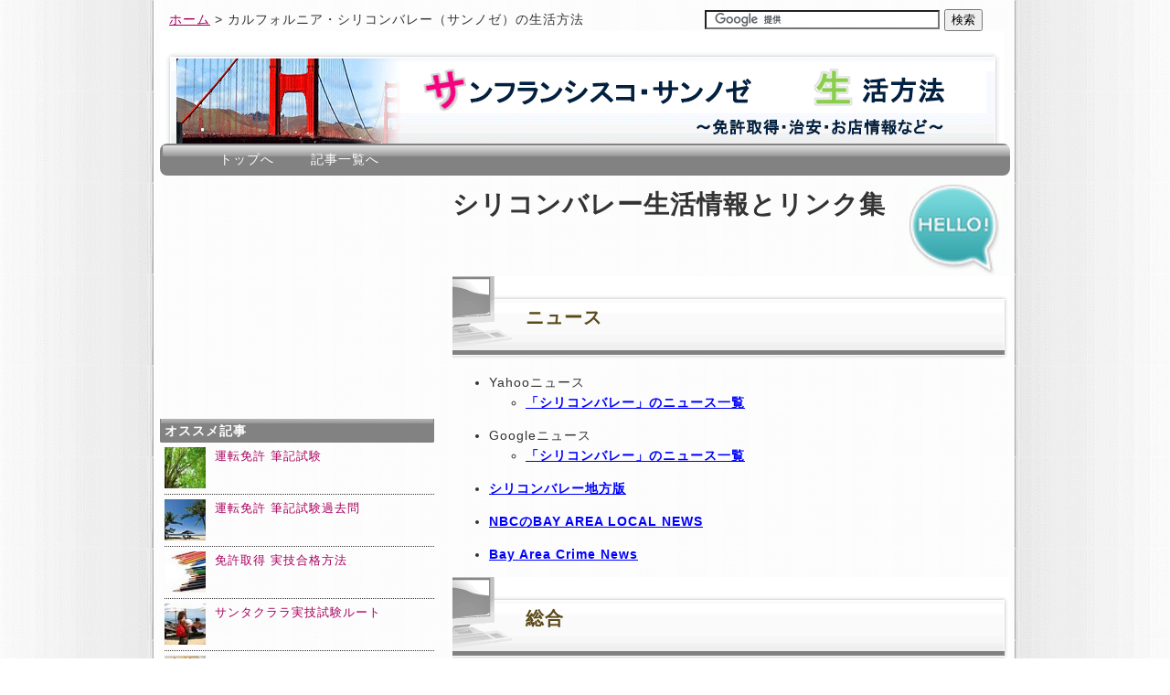

--- FILE ---
content_type: text/html; charset=UTF-8
request_url: https://uguisu.skr.jp/usa/link.html
body_size: 6567
content:
<!DOCTYPE html>
<html lang="ja">
<head>
<meta http-equiv="Content-Type" content="text/html; charset=UTF-8" />
<meta name="viewport" content="width=device-width,user-scalable=no,maximum-scale=1" />
<meta name="robots" content="all" /> 
<script src="../js/jquery.min.js" type="text/javascript"></script>
<!--[if IE]><style type="text/css">@import "css/ie.css";</style><![endif]-->
<link rel="stylesheet" media="screen and (min-width: 600px)" href="css/common.css" />
<link rel="stylesheet" media="screen and (max-width: 600px)" href="css/common_sp.css" />
<link rel="stylesheet" href="css/html.css" type="text/css" />
<link href="/js/share-button.css" rel="stylesheet">

<title>シリコンバレー生活情報とリンク集</title>
<meta property="og:title" content="シリコンバレー生活情報とリンク集" />
<meta property="og:site_name" content="シリコンバレー生活情報とリンク集" />
<meta property="og:description" content="** ニュース- Yahooニュース-- [[「シリコンバレー」のニュース一覧>http://newsbiz.yahoo.co.jp" />
<meta property="og:type" content="article" />
<meta property="og:url" content="https://uguisu.skr.jp/usa/link.html" />
<meta property="og:image" content="https://uguisu.skr.jp/img/usa_400x300.jpg" />
<meta name="twitter:title" content="シリコンバレー生活情報とリンク集">
<meta name="twitter:description" content="** ニュース- Yahooニュース-- [[「シリコンバレー」のニュース一覧>http://newsbiz.yahoo.co.jp" />
<meta name="twitter:site" content="https://uguisu.skr.jp/usa/link.html" />
<meta name="twitter:image" content="https://uguisu.skr.jp/img/usa_400x300.jpg" />
<meta name="twitter:card" content="summary" />
<script src="/js/google-analytics.js" type="text/javascript"></script>
</head>
<body>
<!-- Google Tag Manager (noscript) -->
<noscript><iframe src="https://www.googletagmanager.com/ns.html?id=GTM-WRMX74RS" height="0" width="0" style="display:none;visibility:hidden"></iframe></noscript>
<!-- End Google Tag Manager (noscript) -->

<div id="top">
<div id="header">
<div id="pr" class="pc">
<p><a href="../../">ホーム</a> &gt; カルフォルニア・シリコンバレー（サンノゼ）の生活方法</p>
</div>

<div id="search_container" class="pc">
<form action="https://www.google.co.jp/cse" id="cse-search-box">
  <div>
    <input type="hidden" name="cx" value="partner-pub-3224203153133127:5757008632" />
    <input type="hidden" name="ie" value="UTF-8" />
    <input type="text" name="q" size="30" />
    <input type="submit" name="sa" value="検索" />
  </div>
</form>
<script type="text/javascript" src="https://www.google.co.jp/coop/cse/brand?form=cse-search-box&amp;lang=ja"></script>
</div>

</div><!-- /#header -->
<div id="icatch"><img src="images/icatch.gif" alt="タイトル画像" title="カルフォルニア・シリコンバレーの生活方法" /></div>


<!-- google_ad_section_start(weight=ignore) -->
<div id="navi">
<ul class="l">

<li><a href="./">トップへ</a></li>
<li><a href="./sitemap.html">記事一覧へ</a></li>
<li></li>
<li></li>
<li></li>
<li></li>
<li></li>
<li></li>
<li></li>
<li></li>
</ul>
<div class="clear"></div>
</div>
<!-- google_ad_section_end -->


<div id="contents">
<div id="main">

<div class="l pc">
<img width="100" height="100" src="img/html.gif" alt="サイトタイトル画像" title="" />
</div><!-- /.l -->

<div class="r">
<h1>シリコンバレー生活情報とリンク集</h1>

<!-- google adsense -->
<script type="text/javascript"><!--
google_ad_client = "ca-pub-3224203153133127";
/* tax */
google_ad_slot = "5477807039";
google_ad_width = 468;
google_ad_height = 15;
//-->
</script>
<script type="text/javascript"
src="https://pagead2.googlesyndication.com/pagead/show_ads.js">
</script>

</div><!-- /.r -->

<div class="clear"></div>




<h2><a id="i0"> </a> ニュース</h2>

<ul>
<li> Yahooニュース<ul><li> <a href="http://newsbiz.yahoo.co.jp/search?p=%E3%82%B7%E3%83%AA%E3%82%B3%E3%83%B3%E3%83%90%E3%83%AC%E3%83%BC&ei=utf-8&sort=new">「シリコンバレー」のニュース一覧</a></li></ul></li>
</ul>

<ul>
<li> Googleニュース<ul><li> <a href="https://www.google.co.jp/search?hl=ja&gl=jp&tbm=nws&authuser=0&q=%E3%82%B7%E3%83%AA%E3%82%B3%E3%83%B3%E3%83%90%E3%83%AC%E3%83%BC&oq=%E3%82%B7%E3%83%AA%E3%82%B3%E3%83%B3%E3%83%90%E3%83%AC%E3%83%BC&gs_l=news-cc">「シリコンバレー」のニュース一覧</a></li></ul></li>
</ul>

<ul>
<li> <a href="http://chihouban.com/">シリコンバレー地方版</a></li>
</ul>

<ul>
<li> <a href="http://www.nbcbayarea.com/news/local/">NBCのBAY AREA LOCAL NEWS</a></li>
</ul>

<ul>
<li> <a href="http://www.sfgate.com/crime/">Bay Area Crime News</a></li>
</ul>

<h2><a id="i1"> </a> 総合</h2>

<ul>
<li> <a href="http://www.bayspo.com/cgi-bayspo/infonavi/infonavi.cgi">週間ベイスポ</a><ul><li> ベイエリアのローカルニュース・グルメ・美容情報、クラシファイド、求人情報など</li></ul></li>
</ul>

<ul>
<li> <a href="http://www.sportsj-usa.com/">J weekly</a><ul><li> ベイエリアのローカルニュース・グルメ・美容情報、クラシファイド、求人情報など</li></ul></li>
</ul>

<ul>
<li> <a href="http://www.dryfusproperties.com/dryfusjplinks.html">シリコンバレー生活情報とリンク集-ページ1</a></li>
<li> <a href="http://home.earthlink.net/~sasaki/dryfusjplinks2.html">シリコンバレー生活情報とリンク集-ページ2</a></li>
</ul>

<ul>
<li> <a href="http://www.meetup.com/cities/us/95125/">Meetup</a><ul><li> オフライングループ活動を促すソーシャル・ネットワーキング・サービス</li></ul></li>
</ul>

<ul>
<li> <a href="http://www.svjoho.com/">シリコンバレー情報誌 News from Silicon Valley!</a></li>
</ul>

<ul>
<li> <a href="http://sfbay.craigslist.org/">craigslist</a><ul><li> 不動産情報、求人情報、コンサートや野球などのチケット情報など、特定の都市・地域に限定された情報を投稿して掲載するコミュニティサイト。</li></ul></li>
</ul>

<h3><a id="i2"> </a> ガレージセール</h3>

<ul>
<li> <a href="http://sale-n-buy.com/ja/itemlist">日本語ガレージセールページ</a></li>
</ul>

<ul>
<li> <a href="http://sanfrancisco.vivinavi.com/JA/bs/">びびなび 個人売買</a></li>
</ul>

<ul>
<li> <a href="http://sfc.mixb.net/sal/sal_search_f.php">MixB</a></li>
</ul>

<ul>
<li> <a href="http://www.bayspo.com/cgi-bayspo/classified/classified.cgi?PAGE=TRADE&ALT=SELL">週間ベイスポ</a></li>
</ul>

<ul>
<li> <a href="http://sportsj-usa.com/classified/personal_classified_detail.php?id=2">J weekly</a></li>
</ul>

<ul>
<li> <a href="http://sfbay.craigslist.org/search/gms?zoomToPosting=&catAbb=gms&query=&sale_date=-&hasPic=1&excats=">SF bay area garage & moving sales classifieds - craigslist</a></li>
</ul>

<h2><a id="i3"> </a> 地域</h2>

<h3><a id="i4"> </a> サンフランシスコ周辺</h3>

<ul>
<li> <a href="http://sfbitebite.com/">SF BiteBite（エスエフバイトバイト）</a><ul><li> サンフランシスコで『本当に』美味しくて質の高いレストランをピックアップ・独自に点数付けした結果をランキングしています</li></ul></li>
</ul>

<h3><a id="i5"> </a> サンノゼ周辺</h3>

<ul>
<li> <a href="http://kataokamaiko.com/">Maiko のカリフォルニア・サンノゼライフ</a></li>
</ul>

<ul>
<li> <a href="http://www.calexp.com/sjlife/default.asp">くぱちのサンノゼライフ</a></li>
</ul>

<ul>
<li> <a href="http://4travel.jp/overseas/area/north_america/america-california_state/san_jose/restaurant/">サンノゼ  グルメ・レストラン(アメリカ)  人気ランキング</a><ul><li> 旅行客のランキングのため、信用できません。</li></ul></li>
</ul>

<ul>
<li> <a href="http://www.tripadvisor.jp/Restaurants-g33020-c27-San_Jose_California.html">みんなのおすすめレストラン（トリップアドバイザー）</a><ul><li> 旅行客のオススメですが、比較的精度が高いです。</li></ul></li>
</ul>

<ul>
<li> <a href="http://tvlistings.aol.com/listings/ca/san-jose/over-the-air/95112">テレビの番組表</a></li>
</ul>


<h3><a id="i6"> </a> サンタ・クルーズ周辺	</h3>

<ul>
<li> <a href="http://www.marukuri.com/sc/scindex.htm">まるちゃんとサンタクルーズ</a></li>
</ul>

<h2><a id="i7"> </a> 英語サイト</h2>

<ul>
<li> <a href="http://lanyrd.com/places/san-francisco-bay-area/?page=3">Conferences and events in San Francisco Bay Area </a><ul><li> カンファレンスを見つけたい人向け</li></ul></li>
</ul>

<div>スポンサードリンク</div>
<!-- google adsense -->
<script type="text/javascript"><!--
google_ad_client = "ca-pub-3224203153133127";
/* tax2 */
google_ad_slot = "4765809838";
google_ad_width = 336;
google_ad_height = 280;
//-->
</script>
<script type="text/javascript"
src="https://pagead2.googlesyndication.com/pagead/show_ads.js">
</script>

<div class="row">
<div class="col-lg-3">
</div>
<div class="col-lg-6">
<div class="social-area-syncer">
<ul class="social-button-syncer">
<script type="text/javascript">
var url = document.URL;
document.write('<li class="sc-tw"><a data-url="'+url+'" href="https://twitter.com/share" class="twitter-share-button" data-lang="ja" data-count="vertical" data-dnt="true">ツイート</a></li>');
document.write('<li class="sc-fb"><div class="fb-like" data-href="'+url+'" data-layout="box_count" data-action="like" data-show-faces="true" data-share="false"></div></li>');
document.write('<li><div data-href="'+encodeURIComponent(url)+'" class="g-plusone" data-size="tall"></div></li>');
document.write('<li><a href="https://b.hatena.ne.jp/entry/'+encodeURIComponent(url)+'" class="hatena-bookmark-button" data-hatena-bookmark-layout="vertical-balloon" data-hatena-bookmark-lang="ja" title="このエントリーをはてなブックマークに追加"><img src="https://b.st-hatena.com/images/entry-button/button-only@2x.png" alt="このエントリーをはてなブックマークに追加" width="20" height="20" style="border:none;" /></a></li>');
document.write('<li><a data-save-url="'+encodeURIComponent(url)+'" data-pocket-label="pocket" data-pocket-count="vertical" class="pocket-btn" data-lang="en"></a></li>');
document.write('<li class="sc-li"><a href="https://line.me/R/msg/text/?'+encodeURIComponent(url)+'"><img src="/js/linebutton_36x60.png" width="36" height="60" alt="LINEに送る" class="sc-li-img"></a></li>');
</script>
</ul>
<div id="fb-root"></div>
</div>
</div>
<div class="col-lg-3">
</div>
</div>

<h2>オススメ書籍</h2>


<div class="row">
<div class="col-lg-3">
<a href="https://www.amazon.co.jp/%E6%94%B9%E8%A8%82%E6%96%B0%E7%89%88-%E3%82%A2%E3%83%A1%E3%83%AA%E3%82%AB%E6%9A%AE%E3%82%89%E3%81%97-%E3%81%99%E3%81%90%E3%81%AB%E4%BD%BF%E3%81%88%E3%82%8B%E5%B8%B8%E8%AD%98%E9%9B%86%E2%80%95%E2%80%95%E7%9F%A5%E3%81%A3%E3%81%A6%E3%83%88%E3%82%AF%E3%81%99%E3%82%8B%E7%94%9F%E6%B4%BB%E6%83%85%E5%A0%B1BOOK-%E5%B1%B1%E6%9C%AC-%E7%BE%8E%E7%9F%A5%E5%AD%90/dp/4750514209/ref=as_li_ss_il?ie=UTF8&qid=1543134015&sr=8-1&keywords=%E3%82%A2%E3%83%A1%E3%83%AA%E3%82%AB%E3%80%80%E8%B5%B4%E4%BB%BB&linkCode=li1&tag=uguisu00-22&linkId=0ec5f28b7435e16b0316ed2493293e05&language=ja_JP" target="_blank"><img border="0" src="//ws-fe.amazon-adsystem.com/widgets/q?_encoding=UTF8&ASIN=4750514209&Format=_SL110_&ID=AsinImage&MarketPlace=JP&ServiceVersion=20070822&WS=1&tag=uguisu00-22&language=ja_JP" ><br />改訂新版 アメリカ暮らし すぐに使える常識集</a>
</div>
<div class="col-lg-3">
<a href="https://www.amazon.co.jp/%E3%82%A2%E3%83%A1%E3%83%AA%E3%82%AB%E3%83%BB%E3%82%AB%E3%83%8A%E3%83%80%E3%83%BB%E3%83%A1%E3%82%AD%E3%82%B7%E3%82%B3%E3%83%BB%E3%83%96%E3%83%A9%E3%82%B8%E3%83%AB%E9%A7%90%E5%9C%A8%E5%93%A1%E3%81%AE-%E9%81%B8%E4%BB%BB%E3%83%BB%E8%B5%B4%E4%BB%BB%E3%81%8B%E3%82%89%E5%B8%B0%E4%BB%BB%E3%81%BE%E3%81%A7%E5%AE%8C%E5%85%A8%E3%82%AC%E3%82%A4%E3%83%89-%E8%97%A4%E4%BA%95-%E6%81%B5/dp/4433559954/ref=as_li_ss_il?ie=UTF8&qid=1543134015&sr=8-2&keywords=%E3%82%A2%E3%83%A1%E3%83%AA%E3%82%AB%E3%80%80%E8%B5%B4%E4%BB%BB&linkCode=li1&tag=uguisu00-22&linkId=e64a832b5a5858c8c30c3c4fc89b865b&language=ja_JP" target="_blank"><img border="0" src="//ws-fe.amazon-adsystem.com/widgets/q?_encoding=UTF8&ASIN=4433559954&Format=_SL110_&ID=AsinImage&MarketPlace=JP&ServiceVersion=20070822&WS=1&tag=uguisu00-22&language=ja_JP" ><br />アメリカ・カナダ・メキシコ・ブラジル駐在員の 選任・赴任から帰任まで完全ガイド</a>
</div>
<div class="col-lg-3">
</div>
<div class="col-lg-3">
</div>
</div>

</div><!-- /#main -->
<div id="sub_top">

<div class="google_adsense">
<!-- google adsense -->
<script type="text/javascript"><!--
google_ad_client = "ca-pub-3224203153133127";
/* tax3 */
google_ad_slot = "9196009432";
google_ad_width = 300;
google_ad_height = 250;
//-->
</script>
<script type="text/javascript"
src="https://pagead2.googlesyndication.com/pagead/show_ads.js">
</script>
</div>

<div class="section">

<h3>オススメ記事</h3>

<ul>
<li> <a href="dmv.html"><div class="l"><img width="45" height="45" src="img/kis_s.jpg" alt="" /></div> <div class="r">運転免許 筆記試験</div></a></li>
<li> <a href="dmv_test.html"><div class="l"><img width="45" height="45" src="img/umi_s.jpg" alt="" /></div> <div class="r">運転免許 筆記試験過去問</div></a></li>
<li> <a href="dmv_drive.html"><div class="l"><img width="45" height="45" src="img/buj_s.jpg" alt="" /></div> <div class="r">免許取得 実技合格方法</div></a></li>
<li> <a href="dmv_santaclara.html"><div class="l"><img width="45" height="45" src="img/wmn_s.jpg" alt="" /></div> <div class="r">サンタクララ実技試験ルート</div></a></li>
<!--<li> <a href=""><div class="l"><img width="45" height="45" src="img/buj_s.jpg" alt="" /></div> <div class="r"></div></a></li>-->
<li> <a href="medicine.html"><div class="l"><img width="45" height="45" src="img/yos_s.jpg" alt="" /></div> <div class="r">アメリカの市販薬に関して</div></a></li>
<!--<li> <a href=""><div class="l"><img width="45" height="45" src="img/bil_s.jpg" alt="" /></div> <div class="r"></div></a></li>-->
</ul>

</div><!-- /.section -->

</div><!-- /#sub_top -->

<div id="sub">

<div class="section">

<h3>渡航してすぐに調査</h3>

<ul>
<li> <a href="ssn.html">SSNの取得方法</a></li>
<li> <a href="light.html">暗い部屋を明るくする方法</a></li>
<!--<li> <a href="">現地の人と親しくなる</a></li>-->
<li> <a href="rice.html">日本米はどこが美味しいか？</a></li>
</ul>

</div><!-- /.section -->

<div class="section">

<h3>近隣の店紹介</h3>

<ul>
<!--<li> <a href="">代表的なファイストフード店</a></li>-->
<li> <a href="organic.html">オーガニックな商品を扱うお店</a></li>
<li> <a href="vegetarian.html">ベジタリアン料理を扱うお店</a></li>
<li> <a href="market.html">代表的な大型チェーン店</a></li>
<li> <a href="outlet.html">有名なアウトレットまとめ</a></li>
<!--<li> <a href="japan.html">日本の商品を扱うお店</a></li>-->
<li> <a href="entertainment.html">夜まで楽しめるエンターテーメント</a></li>
<!--<li> <a href="china.html">中国の商品を扱うお店</a></li>-->
</ul>

</div><!-- /.section -->


<div class="section">

<h3>カルフォルニアの治安情報</h3>

<ul>
<li> <a href="losangeles_crime.html">ロサンゼルス治安情報</a></li>
<li> <a href="sanfrancisco_crime.html">サンフランシスコ治安情報</a></li>
<li> <a href="town.html">サンノゼの治安情報</a></li>
<!--<li> <a href="visa.html">VISA取得</a></li>-->
<!--<li> <a href="visa.html">在留届</a></li>-->
<!--<li> <a href="bringing.html">日本から持参した方が良いもの</a></li>-->
</ul>

</div><!-- /.section -->


<div class="section">

<h3>近郊の町紹介</h3>

<ul>
<li> <a href="fromsanjose.html">サンノゼから車で行ける観光名所</a></li>
<li> <a href="sanjose.html">サンノゼ観光名所一覧</a></li>
<li> <a href="sanfrancisco.html">サンフランシスコ観光名所一覧</a></li>
<li> <a href="losangeles.html">ロサンゼルス観光名所一覧</a></li>
<li> <a href="lasvegas.html">ラスベガス観光名所一覧</a></li>
<li> <a href="sedona.html">セドナ</a></li>
</ul>

</div><!-- /.section -->

<div class="section">

<h3>暮らし</h3>

<ul>
<li> <a href="car.html">車の購入方法</a></li>
<!--<li> <a href="tennis.html">テニス</a></li>-->
<!--<li> <a href="doctor.html">ホームドクター</a></li>-->
<li> <a href="check.html">小切手の書き方・使い方</a></li>
<li> <a href="post.html">アメリカの郵便局＆郵便の出し方</a></li>
<li> <a href="water.html">水道水に関して</a></li>
<!--<li> <a href="rent.html">賃貸契約の内容</a></li>-->
<li> <a href="inoculation.html">狂犬病ワクチンに関して</a></li>
<!--<li> <a href="language_study.html">子供のスクール入学情報</a></li>-->
<!--<li> <a href="">代表的な大人向け番組</a></li>-->
<!--<li> <a href="">海外で日本の本を買う</a></li>-->
<!--<li> <a href="">体に優しい洗剤</a></li>-->
<!--<li> <a href="">お風呂の洗い方</a></li>-->
<li> <a href="fastfood.html">ファストフードまとめ</a></li>
<li> <a href="cellphone.html">携帯電話契約方法</a></li>
<li> <a href="traffic_accident.html">交通事故の対応法</a></li>
<li> <a href="fish.html">アメリカで売ってる魚の名前</a></li>
<li> <a href="photo.html">写真・PDF・文章の印刷方法</a></li>
<li> <a href="language_study.html">カルフォルニアの語学留学・ESL情報</a></li>
<li> <a href="tv_show.html">アメリカの人気テレビ番組</a></li>
<li> <a href="tel.html">日本-アメリカ間の電話方法</a></li>
<li> <a href="link.html">リンク集</a></li>
</ul>

<h3>保育事情</h3>
<ul>
<!--<li> <a href="">乳児のパスポート取得</a></li>-->
<!--<li> <a href="kids_tv.html">子供向け教育番組</a></li>-->
<li> <a href="shot.html">乳児の予防接種情報</a></li>
<li> <a href="milk.html">乳児の粉ミルク情報</a></li>
<li> <a href="daycare.html">乳児を預かってもらう方法</a></li>
<li> <a href="school.html">アメリカの学校・教育事情</a></li>
</ul>

</div><!-- /.section -->

<div class="section">

<h3>人気コンテンツ</h3>

<ul id="myranking"></ul>
<script language="javascript" type="text/javascript">
$(function () {
    $("#myranking").load("myranking.html");
}
);
</script>

</div><!-- /.section -->

<script src="../js/twitterer_anywhere.ja_v3.js" type="text/javascript"></script>
<div id="twitterer_anywhere"></div>


</div><!-- /#sub -->


<div id="pageTop">
<a href="#top">ページのトップへ戻る</a>
</div><!-- /#pageTop -->

</div><!-- /#contents -->


<!-- google_ad_section_start(weight=ignore) -->
<div id="footer">


<div class="copyright">
<ul>
<li><a href="../">HOME</a></li>
<li><a href="../about/">ABOUT</a></li>
<li><a href="../trend/">流行</a></li>
<li><a href="../othello/">オセロ</a></li>
<li><a href="../Windows/">PC 小技集</a></li>
<li><a href="../question/">恋愛</a></li>
<li><a href="../html/">Web作成</a></li>
<li><a href="../netgame/">占い</a></li>
<li><a href="../recollection/">事件</a></li>
<li><a href="../toeic/">TOEIC</a></li>
<li><a href="../tax/">節税</a></li>
<li><a href="../link/">リンク</a></li>
</ul>
</div>
</div><!-- /#footer -->
<!-- google_ad_section_end -->

<div id="copy">
<p>Copyright &copy;<script>document.write(new Date().getFullYear())</script> <a rel="author" href="../about/">pl_kyo</a>.(since )</p>
</div>

</div><!-- /#top -->

<script src="/js/share-button.js"></script>
</body>
</html>


--- FILE ---
content_type: text/html; charset=utf-8
request_url: https://www.google.com/recaptcha/api2/aframe
body_size: 119
content:
<!DOCTYPE HTML><html><head><meta http-equiv="content-type" content="text/html; charset=UTF-8"></head><body><script nonce="uj2_qQCLuCB1jXE1LiJVnw">/** Anti-fraud and anti-abuse applications only. See google.com/recaptcha */ try{var clients={'sodar':'https://pagead2.googlesyndication.com/pagead/sodar?'};window.addEventListener("message",function(a){try{if(a.source===window.parent){var b=JSON.parse(a.data);var c=clients[b['id']];if(c){var d=document.createElement('img');d.src=c+b['params']+'&rc='+(localStorage.getItem("rc::a")?sessionStorage.getItem("rc::b"):"");window.document.body.appendChild(d);sessionStorage.setItem("rc::e",parseInt(sessionStorage.getItem("rc::e")||0)+1);localStorage.setItem("rc::h",'1769399524815');}}}catch(b){}});window.parent.postMessage("_grecaptcha_ready", "*");}catch(b){}</script></body></html>

--- FILE ---
content_type: text/html; charset=utf-8
request_url: https://accounts.google.com/o/oauth2/postmessageRelay?parent=https%3A%2F%2Fuguisu.skr.jp&jsh=m%3B%2F_%2Fscs%2Fabc-static%2F_%2Fjs%2Fk%3Dgapi.lb.en.2kN9-TZiXrM.O%2Fd%3D1%2Frs%3DAHpOoo_B4hu0FeWRuWHfxnZ3V0WubwN7Qw%2Fm%3D__features__
body_size: 159
content:
<!DOCTYPE html><html><head><title></title><meta http-equiv="content-type" content="text/html; charset=utf-8"><meta http-equiv="X-UA-Compatible" content="IE=edge"><meta name="viewport" content="width=device-width, initial-scale=1, minimum-scale=1, maximum-scale=1, user-scalable=0"><script src='https://ssl.gstatic.com/accounts/o/2580342461-postmessagerelay.js' nonce="e-mi4_TglkxqG5GH-rs7qA"></script></head><body><script type="text/javascript" src="https://apis.google.com/js/rpc:shindig_random.js?onload=init" nonce="e-mi4_TglkxqG5GH-rs7qA"></script></body></html>

--- FILE ---
content_type: text/css
request_url: https://uguisu.skr.jp/usa/css/common.css
body_size: 2651
content:
@charset "UTF-8";

/* ========Custom======== */

#top {
   width:930px;
}

#header {
   width:910px;
}

#navi ul {
   width:930px;
}

#main {
   width:610px;
}

#sub, #sub_top {
   width:300px;
}
	
#sub_top  .r {
	width:240px;
}

/* #pr { */
/*    width:930px; */
/* } */

/* #icatch { */
/*    width:930px; */
/* } */

/* #contents { */
/*    width:930px; */
/* } */

/* ========BASIC======== */
html {
   overflow-y:scroll;
}

body {
   margin:0;
   padding:0;
   line-height:1.6;
   letter-spacing:1px;
   font-family:Verdana, Helvetica, sans-serif;
   font-size:14px;
   color:#333;
   background: url(../images/bg.gif) repeat 50% 0;
   background-position:center top; 
}

p {
/*	background-image: url(../images/note_line.gif); */
/*	width:100%; */
}

br {
   letter-spacing:normal;
}

a {
   color:#A7005D;
/*   font-weight: bold;
   text-decoration:none; */
}

a:hover {
   color:#666;
}

strong {
   color:#cc0000;
   background: #ffff00;
}

img {
   border:0;
   vertical-align:bottom;
}

h1,h2,h3,h4,h5,h6 {
   margin:0;
}

h1 {

}

.ct {
   text-align:center;
}

/* ========TEMPLATE LAYOUT======== */
#top {
   margin:0 auto;
   padding:10px 0;
}

#header {
   position:relative;
   margin-left:10px;
   margin-bottom:10px;
   border-radius: 8px; /* CSS3 */
}

#navi {	
   width:100%;
   height:35px;
   background-image:url(../images/footer.gif) ;
   background-repeat:repeat-x;
   text-align:center;
   border-radius: 8px; /* CSS3 */
}

	#navi ul {
		height:30px;
		margin:0 auto;
		list-style:none;
	}
	
	#navi li {
		float:left;
		color:#ffffff;
		padding:6px 9px;
	}
	
	#navi a {
		padding:7px 6px 6px 16px;
		text-decoration:none;
		color:#ffffff;
	}

#pr {
   position:absolute;
   left:0;
   top:0;
}

#gnavi {
   position:absolute;
   bottom:0;
   right:0;
}

#menu {

}

#contents {
   float:right;
   margin-top:10px;
}

/* ======== main ======== */
#main {
   float:right;
}

#main .l {
	width:110px;
	float:right;
}
	
#main .r {
	width:500px;
	float:right;
}

.case05 {
        background:url("../images/comment.gif") 0 100% no-repeat;
}

.case05 img {
	display: inline-block;
	vertical-align: middle;
	*zoom: 1; /* for IE6-7 */
	*display: inline; /* for IE6-7 */
}

.case05 .txt {
	padding-left:45px;
	display: inline-block;
	vertical-align: middle;
	width:350px; /* 幅の指定がない場合、改行が必要な幅を超えるとカラム落ちします。 */
	*zoom: 1; /* for IE6-7 */
	*display: inline; /* for IE6-7 */
/*	background:#C71C7A;*/
}

/* ======== menu ======== */
#sub, #sub_top {
   float:left;
   font-size:13px;
   font-family:Verdana, Helvetica, sans-serif;
}

#pageTop {
   clear:both;
}

#footer {
   clear:both;
}

/* ========HEADER CUSTOMIZE======== */
#header h1 {
   margin:0;
   padding:1em 0 0 0;
   font-size:32px;
   color:#A55973;
   line-height:1.0;
}

#header h1 a {
   color:#A7005D;
}

#header h1 a:hover {
   color:#C71C7A;
}

#header #pr p {
   margin:0;
}

#header #gnavi ul {
   list-style:none;

}
#header #gnavi li {
   float:left;
   margin-left:15px;
}

#header #gnavi li a {
   display:block;
   padding-left:15px;
   background:url("../images/bg_gnavi.gif") 0 50% no-repeat;
}


/* ========MENU CUSTOMIZE======== */
#menu ul {
   margin:0;
   padding:0;
   list-style-type:none;
}

#menu li {
   float:left;
   margin:0;
   background:url("../images/bg_menupause.gif") 0 50% no-repeat;
}

#menu li a {
   display:block;
   line-height:40px;
   color:#fff;
   margin-left:1px;
   padding:0 10px;
   font-weight: bold;
}

#menu li a:hover {
   color:#fff;
   background:#C71C7A;
}

#menu li.home {
   background:none;
}


/* ========MAINCONTENTS CUSTOMIZE======== */
#main a {
/*   color:#A7005D;*/
   color:#00F;
   font-weight: bold;
}

#main a:hover {
   color:#C71C7A;
   border-bottom:1px solid #C71C7A;
}

#main h2 {
   margin-bottom:2px;
   padding:30px 10px 30px 80px;
/*   font-size:16px; */
   font-size:140%;
   color:#5a4816;
/*   border-top:2px solid #B4A373;
   border-bottom:2px solid #B4A373;*/
   background:#fff url("../images/bg_h2.gif") 100% 100% repeat-x;
}

#main h3 {
   margin-bottom:8px;
   padding:10px 10px 0 30px;
   line-height:2.0;
   color:#5a4816;
/*   font-size:15px; */
   font-size:120%;
   font-weight:bold;
/*   border:1px solid #B4A373; */
   background:#fff url("../images/bg_h3.gif") 0 50% no-repeat;
}

#main h4 {
   margin-bottom:2px;
   font-size:13px;
   color:#5a4816;
   border-bottom:2px solid #B4A373;
}

#main h5 {
   margin-bottom:2px;
   padding:2px;
   font-size:13px;
   color:#5a4816;
   border:1px solid #B4A373;
   background:#f7efda;
}

#main h6 {
   margin-bottom:2px;
   font-size:13px;
   color:#5a4816;
}

#main p {
   margin:0 0 1em 0;
   padding:10px;
/*  background-image: url(../images/note_line.gif); */
}

#main dt {
   margin-bottom:3px;
}

#main dd {
   padding:0;
   margin:0 0 0.5em 1em;
   padding:3px;
   background:#f7efda;
}

#main div.icatch {
   margin-bottom:20px;
}

/* INFORMATION CUSTOMIZE */
* html body #main dl.information dd div {
   display:inline-block;
}

#main dl.information dt {
   float:left;
   width:10em;
   margin:0;
   padding:0;
}

#main dl.information dd {
   margin:0 0 0.5em 10em;
   padding:0;
   background:transparent;
}

#main table {
   width:100%;
   border-collapse: collapse;
}

#main table th {
   padding:7px;
   font-size:12px;
   text-align:left;
   border:1px solid #ddd;
   background:#333333;
   color:#fff;
}

#main table td {
   padding:7px;
   font-size:12px;
   text-align:left;
   border:1px solid #ddd;
   background:#ffffff;
}

/* ========SUBCONTENTS CUSTOMIZE======== */
#sub .section, #sub_top .section {
   margin-bottom:10px;
}

#sub h3, #sub_top h3 {
   padding:2px 5px;
   font-size:14px;
   font-weight:bold;
   color:#fff;
   background:#000;
   background:url("../images/ttl02_01.gif") 0 100% repeat-x;
 /*  border-radius: 8px; */ /* CSS3 */
}

#sub ul, #sub_top ul {
   margin:0 0 0 5px;
   padding:0;
}

#sub li {
   padding:5px 0 5px 0;
   line-height:1.4;
   list-style:none;
   background:url("../images/bg_dotline.gif") 0 100% repeat-x;
}

#sub .section li a {
/*   display:block; */
   padding-left:12px;
   background:url("../images/bg_list.gif") 0 5px no-repeat;
}

#sub_top li {
   padding:5px 0 52px 0;
   list-style:none;
   background:url("../images/bg_dotline.gif") 0 100% repeat-x;
   clear:both;
}

/* ロールオーバー(ホバー)時に画像透過 */
#sub_top a:hover img {
   opacity:0.5;
   filter: alpha(opacity=50);
   -ms-filter: "alpha( opacity=50 )";
   background: #fff;
}

#sub_top .section li a {
}

#sub_top  .l {
	width:55px;
	float:left;
}
	
#sub_top  .r {
	float:left;
}

/* ========PAGETOP CUSTOMIZE========= */
#pageTop {
   text-align:right;
   font-size:11px;
}

#pageTop a {
   padding:0 0 0 8px;
   background:url("../images/bg_pagetop.gif") 0 50% no-repeat;
   color:#333;
}

#totop a:hover {
   color:#999;
}


pre {
   margin: 5px;
   background-color: #E8F3FF;
   padding: 5px;
   border-top: 1px dotted #336699;
   border-right: 1px dotted #336699;
   border-bottom: 1px dotted #336699;
   border-left: 5px solid #336699;
}

blockquote {
   padding:5px 0 5px 0;
   line-height:1.4;
   list-style:none;
   background:url("../images/bg_dotline.gif") 0 100% repeat-x;
   white-space: pre-wrap;
   background-color : #ffffcc;
   padding: 8px 8px 8px 8px;
	border-left: 1px solid #FFCC66;
	border-top: 1px solid #FFCC66;
	border-bottom: 2px solid #FFCC33;
	border-right: 2px solid #FFCC33;
}

/* ========FOOTER CUSTOMIZE======== */

.copyright {
   font-style:normal;
   font-size:12px;
   color:#fff;
   line-height:3.0;
   text-align:center;
   background:#000;
   background:url("../images/footer.gif") 0 50% no-repeat;
   border-radius: 8px; /* CSS3 */
}

	.copyright ul {
		height:30px;
		margin:0 auto;
		list-style:none;
	}
	
	.copyright li {
		float:left;
		color:#ffffff;
		padding:0px 0px;
	}
	
	.copyright a {
		padding:0px 10px 0px 16px;
		text-decoration:none;
		color:#ffffff;
	}

/* *************** */
#share {
	padding: 15px 10px;
}

.block {
	margin:5px 0;
}
.block div {
	float:left;
	margin-right:5px;
}
.clearfix:after {
	clear:both;
	content:".";
	display:block;
	height:0;
	visibility:hidden;
}
.clearfix {
	min-height:1px;
}


/* ==========================================================
     Twitterer Anywhere
   ========================================================== */
#twitterer_anywhere {

}
	#cts #twitterer_anywhere p {
/*		width: 250px;*/
	}

	#cts #twitterer_anywhere a {
		font-weight:normal;
	}

	#twitterer_anywhere ul{
		margin: 0px;
		padding: 0px;
		list-style-type: none;
	}
	
	#twitterer_anywhere li{
		margin: 0px;
/*		padding: 10px 6px;*/
		border-bottom: 1px dotted #EEE;	
	}
	
	div.tweet_box{
		overflow: hidden;
	}
	
	div.tweet_box_left{
/*		float: left;*/
/*		padding: 10px 0px;
		width: 50px;*/
	}
	
	div.tweet_box_right{
		margin-top: 0px;
/*		float: right;*/
/*		width: 220px;*/
		padding: 0px 6px;
		background-color : #ffffcc;
	}
	
	a.twitter_name{
		color: #cc0000;
		text-decoration: none;
	}
	
	a.twitter_posttime{
		margin-left: 0px;
		color: #999;
		text-decoration: none;
	}

/* Amazon */
.amazon {
   border: 0px;
   margin: 0px;
   overflow: hidden;
   width:120px;
   height:240px;
}

.clear {
	clear:both;
}
/* 表示しない */
.sp {
	height: 0px;
	width: 0px;
	overflow: hidden; }

.google_adsense {
	text-align: center;
}
#main p .resize {
/*   max-width: 600px;
   min-width: 500px;*/
  max-width: 100%;
}
/*#main p .resize { width: 100%; }*/


--- FILE ---
content_type: text/css
request_url: https://uguisu.skr.jp/usa/css/html.css
body_size: 375
content:
@charset "UTF-8";
#html5_define {
	width: 90%;
	border: 1px solid gray;
	font-weight: bold;
	color: #ffffff;
	background-color:#000;
	font-weight: bold;
}
/* ==========================================================
     HTML
   ========================================================== */
.tag00{ color: #00aaaa; font-weight: bold; }
.tag01{ color: #ff0000; font-weight: bold; }
.tag02{ color: #ff00ff; font-weight: bold; }
.tag03{ color: #0000ff; font-weight: bold; }
.tag04{ color: #aaaa00; font-weight: bold; }
.tag05{ color: #fe7b7d; font-weight: bold; }
.tag06{ color: #7b68ee; font-weight: bold; }
.tag07{ color: #00aa00; font-weight: bold; }
.tag08{ color: #fe7b7d; font-weight: bold; }
.tag09{ color: #687bee; font-weight: bold; }
.tag10{ color: #11997b; font-weight: bold; }
.tag11{ color: #aa00aa; font-weight: bold; }
.tag12{ color: #68ee7b; font-weight: bold; }
.tag13{ color: #cccc33; font-weight: bold; }
.tag14{ color: #cc9900; font-weight: bold; }
.tag15{ color: #ff33cc; font-weight: bold; }
.tag16{ color: #339933; font-weight: bold; }
.tag17{ color: #6633ff; font-weight: bold; }
.tag18{ color: #99ff99; font-weight: bold; }
.tag19{ color: #00ccff; font-weight: bold; }
.tag20{ color: #9999ff; font-weight: bold; }
.bl { color: red; font-weight: bold; }


/* ==========================================================
     �������s
   ========================================================== */
    pre {  
        /* CSS3 */  
        white-space: pre-wrap;
    }  

/* ==========================================================
     �������̈ʒu
   ========================================================== */

#search_container {
/*	width:45px;
	height:15px;*/
	padding:0 20px;
	float:right;
}


--- FILE ---
content_type: text/css
request_url: https://uguisu.skr.jp/js/share-button.css
body_size: 498
content:
/******************************
 ソーシャルエリア全体を囲む要素
 * 他のコンテンツと距離を取りたい場合は[margin]を設定して下さい
******************************/
.social-area-syncer{
	/*background: #ffffff;	 背景色 */
	padding: 0 0;
}

/******************************
 [ul]要素
******************************/
/* スマホ */
ul.social-button-syncer{
	overflow: hidden;
	width: 238px;
	margin: 1em auto;
	padding: 0;
	border: none;
	list-style-type: none;
}

/* デスクトップ */
@media screen and (min-width:480px){

	ul.social-button-syncer{
		width: 410px;
	}

}

/******************************
 [li]要素
******************************/
ul.social-button-syncer li{
	overflow: hidden;
	float: left;
	text-align: center;
	height: 71px;
	margin: 0 8px;
	padding:0;
}

/******************************
 各種ボタン
******************************/
/* [Twitter] */
.sc-tw{
	width: 71px;
}

/* [Facebook] */
.sc-fb{
	width: 69px;
}

/* [LINE] */
.sc-li{
	width: 50px;
}

.sc-li-img{
	border: none;
	margin: 0 auto;
	padding:0;
	width: 36px;
	height: 60px;
}

/* デスクトップPCではLINEボタンを表示しない */
@media screen and (min-width:480px){

	.sc-li{
		display: none;
	}

}



--- FILE ---
content_type: text/css
request_url: https://uguisu.skr.jp/usa/css/common_sp.css
body_size: 2358
content:
@charset "UTF-8";

/* ========Custom======== */

#top {
   width:100%;
}

#header {
   width:100%;
}

#navi ul {
/*   width:100%;*/
}

#main {
   width:100%;
}

#sub, #sub_top {
   width:100%;
}
	
#sub_top  .r {
	width:240px;
}

/* #pr { */
/*    width:930px; */
/* } */

/* #icatch { */
/*    width:930px; */
/* } */

/* #contents { */
/*    width:930px; */
/* } */

/* ========BASIC======== */
html {
   overflow-y:scroll;
}

body {
   margin:0;
   padding:0;
   line-height:1.6;
   letter-spacing:1px;
   font-family:Verdana, Helvetica, sans-serif;
   font-size:14px;
   color:#333;
/*   background: url(../images/bg.gif) repeat 50% 0; */
   background-position:center top; 
}

p {
/*	background-image: url(../images/note_line.gif); */
/*	width:100%; */
}

br {
   letter-spacing:normal;
}

a {
   color:#A7005D;
/*   font-weight: bold;
   text-decoration:none; */
}

a:hover {
   color:#666;
}

strong {
   color:#cc0000;
   background: #ffff00;
}

img {
   border:0;
   vertical-align:bottom;
}

h1,h2,h3,h4,h5,h6 {
   margin:0;
}

h1 {
   font-size:24px;
}

.ct {
   text-align:center;
}

/* ========TEMPLATE LAYOUT======== */
#top {
   margin:0 auto;
   padding:10px 0;
}

#header {
   position:relative;
   margin-left:10px;
   margin-bottom:10px;
   border-radius: 8px; /* CSS3 */
}

#navi {	
   width:100%;
   height:35px;
   background-image:url(../images/footer.gif) ;
   background-repeat:repeat-x;
   text-align:center;
   border-radius: 8px; /* CSS3 */
}

	#navi ul {
		height:30px;
		margin:0 auto;
		list-style:none;
	}
	
	#navi li {
		float:left;
		color:#ffffff;
		padding:6px 9px;
	}
	
	#navi a {
		padding:7px 6px 6px 16px;
		text-decoration:none;
		color:#ffffff;
	}

#pr {
   position:absolute;
   left:0;
   top:0;
}

#gnavi {
   position:absolute;
   bottom:0;
   right:0;
}

#menu {

}

#contents {
/*   float:right; */
   margin-top:10px;
}

/* ======== main ======== */
#main {
/*   float:right; */
}

#main .l {
/*	width:110px;
	float:right; */
}
	
#main .r {
/*	width:500px;
	float:right;*/
	text-align: center;
}

.case05 {
}

.case05 img {
	display: inline-block;
	vertical-align: middle;
	*zoom: 1; /* for IE6-7 */
	*display: inline; /* for IE6-7 */
}

.case05 .txt {
	padding-left:5px;
        background:#fffd7c;
   clear:both;
	display: inline-block;
	vertical-align: middle;
	*zoom: 1; /* for IE6-7 */
	*display: inline; /* for IE6-7 */
/*background:url("../images/comment_sp.gif") 0 100% no-repeat;	*/
}

/* ======== menu ======== */
#sub, #sub_top {
   float:left;
   font-size:13px;
   font-family:Verdana, Helvetica, sans-serif;
}

#pageTop {
   clear:both;
}

#footer {
   clear:both;
}

/* ========HEADER CUSTOMIZE======== */
#header h1 {
   margin:0;
   padding:1em 0 0 0;
   font-size:20px;
   color:#A55973;
   line-height:1.0;
}

#header h1 a {
   color:#A7005D;
}

#header h1 a:hover {
   color:#C71C7A;
}

#header #pr p {
   margin:0;
}

#header #gnavi ul {
   list-style:none;

}
#header #gnavi li {
   float:left;
   margin-left:15px;
}

#header #gnavi li a {
   display:block;
   padding-left:15px;
   background:url("../images/bg_gnavi.gif") 0 50% no-repeat;
}


/* ========MENU CUSTOMIZE======== */
#menu ul {
   margin:0;
   padding:0;
   list-style-type:none;
}

#menu li {
   float:left;
   margin:0;
   background:url("../images/bg_menupause.gif") 0 50% no-repeat;
}

#menu li a {
   display:block;
   line-height:40px;
   color:#fff;
   margin-left:1px;
   padding:0 10px;
   font-weight: bold;
}

#menu li a:hover {
   color:#fff;
   background:#C71C7A;
}

#menu li.home {
   background:none;
}


/* ========MAINCONTENTS CUSTOMIZE======== */
#main a {
/*   color:#A7005D;*/
   color:#00F;
   font-weight: bold;
}

#main a:hover {
   color:#C71C7A;
   border-bottom:1px solid #C71C7A;
}

#main h2 {
   margin-bottom:2px;
   padding:30px 10px 30px 50px;
/*   font-size:16px; */
   font-size:140%;
   color:#5a4816;
/*   border-top:2px solid #B4A373;
   border-bottom:2px solid #B4A373;*/
   background:#fff url("../images/bg_h2.gif") 0% 40% repeat-x;
}

#main h3 {
   margin-bottom:8px;
   padding:10px 10px 0 20px;
   line-height:2.0;
   color:#5a4816;
/*   font-size:15px; */
   font-size:120%;
   font-weight:bold;
/*   border:1px solid #B4A373; */
   background:#fff url("../images/bg_h3.gif") 0 50% no-repeat;
}

#main h4 {
   margin-bottom:2px;
   font-size:13px;
   color:#5a4816;
   border-bottom:2px solid #B4A373;
}

#main h5 {
   margin-bottom:2px;
   padding:2px;
   font-size:13px;
   color:#5a4816;
   border:1px solid #B4A373;
   background:#f7efda;
}

#main h6 {
   margin-bottom:2px;
   font-size:13px;
   color:#5a4816;
}

#main p {
   margin:0 0 1em 0;
   padding:10px;
/*  background-image: url(../images/note_line.gif); */
}

#main dt {
   margin-bottom:3px;
}

#main dd {
   padding:0;
   margin:0 0 0.5em 1em;
   padding:3px;
   background:#f7efda;
}

#main div.icatch {
   margin-bottom:20px;
}

/* INFORMATION CUSTOMIZE */
* html body #main dl.information dd div {
   display:inline-block;
}

#main dl.information dt {
   float:left;
   width:10em;
   margin:0;
   padding:0;
}

#main dl.information dd {
   margin:0 0 0.5em 10em;
   padding:0;
   background:transparent;
}

#main table {
   width:100%;
   border-collapse: collapse;
}

#main table th {
   padding:7px;
   font-size:12px;
   text-align:left;
   border:1px solid #ddd;
   background:#333333;
   color:#fff;
}

#main table td {
   padding:7px;
   font-size:12px;
   text-align:left;
   border:1px solid #ddd;
   background:#ffffff;
}

/* ========SUBCONTENTS CUSTOMIZE======== */
#sub .section, #sub_top .section {
   margin-bottom:10px;
}

#sub h3, #sub_top h3 {
   padding:2px 5px;
   font-size:14px;
   font-weight:bold;
   color:#fff;
   background:#000;
   background:url("../images/ttl02_01.gif") 0 100% repeat-x;
 /*  border-radius: 8px; */ /* CSS3 */
}

#sub ul, #sub_top ul {
   margin:0 0 0 5px;
   padding:0;
}

#sub li {
   padding:5px 0 5px 0;
   line-height:1.4;
   list-style:none;
   background:url("../images/bg_dotline.gif") 0 100% repeat-x;
}

#sub .section li a {
   padding-left:12px;
   background:url("../images/bg_list.gif") 0 5px no-repeat;
   display: block;
   width: 95%; /* paddingでズラしているため  */
}

#sub .section li a:hover {
   background-color: #ffff99
}

#sub_top li {
   padding:5px 0 52px 0;
   list-style:none;
   background:url("../images/bg_dotline.gif") 0 100% repeat-x;
   clear:both;
}

/* ロールオーバー(ホバー)時に画像透過 */
#sub_top a:hover img {
   opacity:0.5;
   filter: alpha(opacity=50);
   -ms-filter: "alpha( opacity=50 )";
   background: #fff;
}

#sub_top .section li a {
}

#sub_top  .l {
	width:55px;
	float:left;
}
	
#sub_top  .r {
	float:left;
}

/* ========PAGETOP CUSTOMIZE========= */
#pageTop {
   text-align:right;
   font-size:11px;
}

#pageTop a {
   padding:0 0 0 8px;
   background:url("../images/bg_pagetop.gif") 0 50% no-repeat;
   color:#333;
}

#totop a:hover {
   color:#999;
}

pre {
   margin: 5px;
   background-color: #E8F3FF;
   padding: 5px;
   border-top: 1px dotted #336699;
   border-right: 1px dotted #336699;
   border-bottom: 1px dotted #336699;
   border-left: 5px solid #336699;
}

blockquote {
   padding:5px 0 5px 0;
   line-height:1.4;
   list-style:none;
   background:url("../images/bg_dotline.gif") 0 100% repeat-x;
   white-space: pre-wrap;
   background-color : #ffffcc;
   padding: 8px 8px 8px 8px;
	border-left: 1px solid #FFCC66;
	border-top: 1px solid #FFCC66;
	border-bottom: 2px solid #FFCC33;
	border-right: 2px solid #FFCC33;
}

/* ========FOOTER CUSTOMIZE======== */

.copyright ul {
   margin:0 0 0 0px;
   padding:0;
}

.copyright li {
   padding:5px 0 5px 0;
   line-height:1.4;
   list-style:none;
   background:url("../images/bg_dotline.gif") 0 100% repeat-x;
}

.copyright li a {
   display: block;
   width: 95%; /* paddingでズラしているため  */
   padding-left:12px;
   background:url("../images/bg_list.gif") 0 5px no-repeat;
}

.copyright li a:hover {
   background-color: #ffff99
}

#footer h3 {
   padding:2px 5px;
   font-size:14px;
   font-weight:bold;
   color:#fff;
   background:#000;
   background:url("../images/ttl02_01.gif") 0 100% repeat-x;
}

/* *************** */
#share {
	padding: 15px 10px;
}

.block {
	margin:5px 0;
}
.block div {
	float:left;
	margin-right:5px;
}
.clearfix:after {
	clear:both;
	content:".";
	display:block;
	height:0;
	visibility:hidden;
}
.clearfix {
	min-height:1px;
}

/* Amazon */
.amazon {
   border: 0px;
   margin: 0px;
   overflow: hidden;
   width:120px;
   height:240px;
}

.clear {
	clear:both;
}
/* 表示しない */
.pc {
	height: 0px;
	width: 0px;
	overflow: hidden; }

#main p .resize {
   max-width: 100%;
}

#icatch  img { width: 100%; }

.google_adsense {
	text-align: center;
}


--- FILE ---
content_type: application/javascript
request_url: https://uguisu.skr.jp/js/share-button.js
body_size: 426
content:
function shareButtonReadSyncer(){window.twttr=function(e,t,n){var a,o=e.getElementsByTagName(t)[0],r=window.twttr||{};if(!e.getElementById(n))return a=e.createElement(t),a.id=n,a.src="https://platform.twitter.com/widgets.js",o.parentNode.insertBefore(a,o),r._e=[],r.ready=function(e){r._e.push(e)},r}(document,"script","twitter-wjs"),function(e,t,n){var a,o=e.getElementsByTagName(t)[0];e.getElementById(n)||(a=e.createElement(t),a.id=n,a.src="//connect.facebook.net/ja_JP/sdk.js#xfbml=1&version=v2.0",o.parentNode.insertBefore(a,o))}(document,"script","facebook-jssdk");var e=document.createElement("script");e.type="text/javascript",e.src="https://apis.google.com/js/platform.js",e.async=!0,document.getElementsByTagName("head")[0].appendChild(e);var e=document.createElement("script");e.type="text/javascript",e.src="https://b.st-hatena.com/js/bookmark_button.js",e.async=!0,document.getElementsByTagName("head")[0].appendChild(e),!function(e,t){if(!e.getElementById(t)){var n=e.createElement("script");n.id=t,n.src="https://widgets.getpocket.com/v1/j/btn.js?v=1";{e.getElementById(t)}e.body.appendChild(n)}}(document,"pocket-btn-js")}window.addEventListener?window.addEventListener("load",shareButtonReadSyncer,!1):window.attachEvent("onload",shareButtonReadSyncer);

--- FILE ---
content_type: application/javascript
request_url: https://uguisu.skr.jp/js/twitterer_anywhere.ja_v3.js
body_size: 1250
content:
/*
どこでもtwitter - twitterer anywhere
*/

function getTextFile(fname) {
   var text = null;
   var ajax = new XMLHttpRequest();
   with (ajax) {
      /*@if(1) onreadystatechange @else@*/ onload /*@end@*/ =
      function () { readyState == 4 && status == 200 && (text = responseText); };
      open('GET', fname, false);
      send(null);
   };
   return text;
}
	
function parseCSV(str) {
   var CR = String.fromCharCode(13);
   var LF = String.fromCharCode(10);
   //ここはCSVの改行コードによってCR,LFを使い分ける必要がある。
   var csvData = new Array();
   if (!str) {
       // そもそもCSVファイルが読めてない
       return csvData;
   }
   var lines = str.split(LF);
   for (var i = 0; i < lines.length; i++) {
      var cells = lines[i].split(",");
//      var cells = lines[i].split(/<>/);
      if (cells.length != 1) { csvData.push(cells); };
   }
   return csvData;
}

function convertLink(srcText) {
    var link = srcText.replace(/(https:\/\/[\x21-\x7e]+)/gi, "<a href='$1'>$1</a>");  
    return link.replace(/([@][A-Za-z0-9-_]+)/g, "<a href='https://twitter.com/$1'>$1</a>");
}

$(function () {
    var text    = getTextFile("/cron_topsy/to_csv_out.csv");
    var csvData = parseCSV(text);
    var html    = "";
    var page    = "";
    var total   = 0;

    for (var i = 0; i < csvData.length; ++i) {
        // csvData.split is not a function とエラー
//        var cells       = csvData[i].toString().split(/<>/);
        var cells       = csvData[i];
        var url         = cells[3];
//console.log(url);
        if (url == location.href.replace(/#.*/,"")) {
           var author_name = cells[5];
           var author_url  = "https://twitter.com/" + cells[4];
//           var author_img  = cells[3];
           var content     = cells[6];
           var date_alpha  = cells[2];
//           var permalink   = cells[6];
           var convertcontent = convertLink(content);
//           page += "<li><div class=\"tweet_box\"><div class=\"tweet_box_left\"><a class=\"twitter_name\" href=\""+author_url+"\" target=\"_blank\"><img width=\"48\" height=\"48\" src=\""+author_img+"\" /></a></div><div class=\"tweet_box_right\"><p><a class=\"twitter_name\" href=\""+author_url+"\" target=\"_blank\">"+author_name+"</a>　（<a class=\"twitter_posttime\" href=\""+permalink+"\" target=\"_blank\">"+date_alpha+"</a>）<br />"+convertcontent+"</p></div></div></li>";
           if (total < 10) {
               page += "<li><div class=\"tweet_box\"><div class=\"tweet_box_left\"></div><div class=\"tweet_box_right\"><p><a class=\"twitter_name\" href=\""+author_url+"\" target=\"_blank\">"+author_name+"</a>　（"+ date_alpha +"）<br />"+convertcontent+"</p></div></div></li>";
           }
           total ++;
        }
    }
    if(total == 0) {
        html += "<h3>Twitterの反応</h3>";
        html += "<ul><li>";
        html += "つぶやかれていません (ﾉД`)";
        html += "</li></ul>";
    } else {
        html += "<h3>Twitterの反応（"+total+"）</h3>";
        html += "<ul>";
        html += page;
        html += "</ul>";
    }
    var wrap = document.createElement("div");
    wrap.innerHTML = html;
    document.getElementById("twitterer_anywhere").appendChild(wrap);
});

